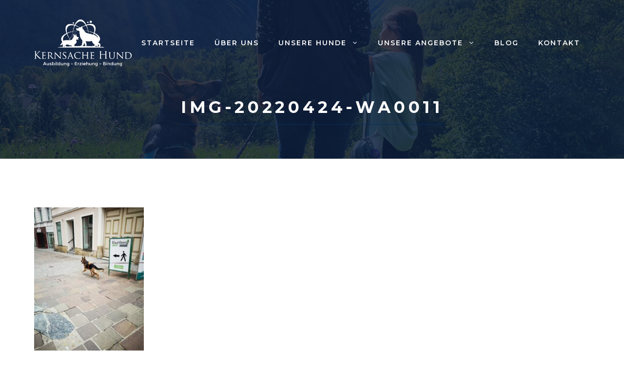

--- FILE ---
content_type: text/html; charset=utf-8
request_url: https://www.google.com/recaptcha/api2/anchor?ar=1&k=6Ld1FmsqAAAAAFiyH7Tv1mJ9o8MzPr9tfPfCQ5vG&co=aHR0cHM6Ly9rZXJuc2FjaGVodW5kLmF0OjQ0Mw..&hl=en&v=9TiwnJFHeuIw_s0wSd3fiKfN&size=normal&anchor-ms=20000&execute-ms=30000&cb=cxjhyoq1n52w
body_size: 48782
content:
<!DOCTYPE HTML><html dir="ltr" lang="en"><head><meta http-equiv="Content-Type" content="text/html; charset=UTF-8">
<meta http-equiv="X-UA-Compatible" content="IE=edge">
<title>reCAPTCHA</title>
<style type="text/css">
/* cyrillic-ext */
@font-face {
  font-family: 'Roboto';
  font-style: normal;
  font-weight: 400;
  font-stretch: 100%;
  src: url(//fonts.gstatic.com/s/roboto/v48/KFO7CnqEu92Fr1ME7kSn66aGLdTylUAMa3GUBHMdazTgWw.woff2) format('woff2');
  unicode-range: U+0460-052F, U+1C80-1C8A, U+20B4, U+2DE0-2DFF, U+A640-A69F, U+FE2E-FE2F;
}
/* cyrillic */
@font-face {
  font-family: 'Roboto';
  font-style: normal;
  font-weight: 400;
  font-stretch: 100%;
  src: url(//fonts.gstatic.com/s/roboto/v48/KFO7CnqEu92Fr1ME7kSn66aGLdTylUAMa3iUBHMdazTgWw.woff2) format('woff2');
  unicode-range: U+0301, U+0400-045F, U+0490-0491, U+04B0-04B1, U+2116;
}
/* greek-ext */
@font-face {
  font-family: 'Roboto';
  font-style: normal;
  font-weight: 400;
  font-stretch: 100%;
  src: url(//fonts.gstatic.com/s/roboto/v48/KFO7CnqEu92Fr1ME7kSn66aGLdTylUAMa3CUBHMdazTgWw.woff2) format('woff2');
  unicode-range: U+1F00-1FFF;
}
/* greek */
@font-face {
  font-family: 'Roboto';
  font-style: normal;
  font-weight: 400;
  font-stretch: 100%;
  src: url(//fonts.gstatic.com/s/roboto/v48/KFO7CnqEu92Fr1ME7kSn66aGLdTylUAMa3-UBHMdazTgWw.woff2) format('woff2');
  unicode-range: U+0370-0377, U+037A-037F, U+0384-038A, U+038C, U+038E-03A1, U+03A3-03FF;
}
/* math */
@font-face {
  font-family: 'Roboto';
  font-style: normal;
  font-weight: 400;
  font-stretch: 100%;
  src: url(//fonts.gstatic.com/s/roboto/v48/KFO7CnqEu92Fr1ME7kSn66aGLdTylUAMawCUBHMdazTgWw.woff2) format('woff2');
  unicode-range: U+0302-0303, U+0305, U+0307-0308, U+0310, U+0312, U+0315, U+031A, U+0326-0327, U+032C, U+032F-0330, U+0332-0333, U+0338, U+033A, U+0346, U+034D, U+0391-03A1, U+03A3-03A9, U+03B1-03C9, U+03D1, U+03D5-03D6, U+03F0-03F1, U+03F4-03F5, U+2016-2017, U+2034-2038, U+203C, U+2040, U+2043, U+2047, U+2050, U+2057, U+205F, U+2070-2071, U+2074-208E, U+2090-209C, U+20D0-20DC, U+20E1, U+20E5-20EF, U+2100-2112, U+2114-2115, U+2117-2121, U+2123-214F, U+2190, U+2192, U+2194-21AE, U+21B0-21E5, U+21F1-21F2, U+21F4-2211, U+2213-2214, U+2216-22FF, U+2308-230B, U+2310, U+2319, U+231C-2321, U+2336-237A, U+237C, U+2395, U+239B-23B7, U+23D0, U+23DC-23E1, U+2474-2475, U+25AF, U+25B3, U+25B7, U+25BD, U+25C1, U+25CA, U+25CC, U+25FB, U+266D-266F, U+27C0-27FF, U+2900-2AFF, U+2B0E-2B11, U+2B30-2B4C, U+2BFE, U+3030, U+FF5B, U+FF5D, U+1D400-1D7FF, U+1EE00-1EEFF;
}
/* symbols */
@font-face {
  font-family: 'Roboto';
  font-style: normal;
  font-weight: 400;
  font-stretch: 100%;
  src: url(//fonts.gstatic.com/s/roboto/v48/KFO7CnqEu92Fr1ME7kSn66aGLdTylUAMaxKUBHMdazTgWw.woff2) format('woff2');
  unicode-range: U+0001-000C, U+000E-001F, U+007F-009F, U+20DD-20E0, U+20E2-20E4, U+2150-218F, U+2190, U+2192, U+2194-2199, U+21AF, U+21E6-21F0, U+21F3, U+2218-2219, U+2299, U+22C4-22C6, U+2300-243F, U+2440-244A, U+2460-24FF, U+25A0-27BF, U+2800-28FF, U+2921-2922, U+2981, U+29BF, U+29EB, U+2B00-2BFF, U+4DC0-4DFF, U+FFF9-FFFB, U+10140-1018E, U+10190-1019C, U+101A0, U+101D0-101FD, U+102E0-102FB, U+10E60-10E7E, U+1D2C0-1D2D3, U+1D2E0-1D37F, U+1F000-1F0FF, U+1F100-1F1AD, U+1F1E6-1F1FF, U+1F30D-1F30F, U+1F315, U+1F31C, U+1F31E, U+1F320-1F32C, U+1F336, U+1F378, U+1F37D, U+1F382, U+1F393-1F39F, U+1F3A7-1F3A8, U+1F3AC-1F3AF, U+1F3C2, U+1F3C4-1F3C6, U+1F3CA-1F3CE, U+1F3D4-1F3E0, U+1F3ED, U+1F3F1-1F3F3, U+1F3F5-1F3F7, U+1F408, U+1F415, U+1F41F, U+1F426, U+1F43F, U+1F441-1F442, U+1F444, U+1F446-1F449, U+1F44C-1F44E, U+1F453, U+1F46A, U+1F47D, U+1F4A3, U+1F4B0, U+1F4B3, U+1F4B9, U+1F4BB, U+1F4BF, U+1F4C8-1F4CB, U+1F4D6, U+1F4DA, U+1F4DF, U+1F4E3-1F4E6, U+1F4EA-1F4ED, U+1F4F7, U+1F4F9-1F4FB, U+1F4FD-1F4FE, U+1F503, U+1F507-1F50B, U+1F50D, U+1F512-1F513, U+1F53E-1F54A, U+1F54F-1F5FA, U+1F610, U+1F650-1F67F, U+1F687, U+1F68D, U+1F691, U+1F694, U+1F698, U+1F6AD, U+1F6B2, U+1F6B9-1F6BA, U+1F6BC, U+1F6C6-1F6CF, U+1F6D3-1F6D7, U+1F6E0-1F6EA, U+1F6F0-1F6F3, U+1F6F7-1F6FC, U+1F700-1F7FF, U+1F800-1F80B, U+1F810-1F847, U+1F850-1F859, U+1F860-1F887, U+1F890-1F8AD, U+1F8B0-1F8BB, U+1F8C0-1F8C1, U+1F900-1F90B, U+1F93B, U+1F946, U+1F984, U+1F996, U+1F9E9, U+1FA00-1FA6F, U+1FA70-1FA7C, U+1FA80-1FA89, U+1FA8F-1FAC6, U+1FACE-1FADC, U+1FADF-1FAE9, U+1FAF0-1FAF8, U+1FB00-1FBFF;
}
/* vietnamese */
@font-face {
  font-family: 'Roboto';
  font-style: normal;
  font-weight: 400;
  font-stretch: 100%;
  src: url(//fonts.gstatic.com/s/roboto/v48/KFO7CnqEu92Fr1ME7kSn66aGLdTylUAMa3OUBHMdazTgWw.woff2) format('woff2');
  unicode-range: U+0102-0103, U+0110-0111, U+0128-0129, U+0168-0169, U+01A0-01A1, U+01AF-01B0, U+0300-0301, U+0303-0304, U+0308-0309, U+0323, U+0329, U+1EA0-1EF9, U+20AB;
}
/* latin-ext */
@font-face {
  font-family: 'Roboto';
  font-style: normal;
  font-weight: 400;
  font-stretch: 100%;
  src: url(//fonts.gstatic.com/s/roboto/v48/KFO7CnqEu92Fr1ME7kSn66aGLdTylUAMa3KUBHMdazTgWw.woff2) format('woff2');
  unicode-range: U+0100-02BA, U+02BD-02C5, U+02C7-02CC, U+02CE-02D7, U+02DD-02FF, U+0304, U+0308, U+0329, U+1D00-1DBF, U+1E00-1E9F, U+1EF2-1EFF, U+2020, U+20A0-20AB, U+20AD-20C0, U+2113, U+2C60-2C7F, U+A720-A7FF;
}
/* latin */
@font-face {
  font-family: 'Roboto';
  font-style: normal;
  font-weight: 400;
  font-stretch: 100%;
  src: url(//fonts.gstatic.com/s/roboto/v48/KFO7CnqEu92Fr1ME7kSn66aGLdTylUAMa3yUBHMdazQ.woff2) format('woff2');
  unicode-range: U+0000-00FF, U+0131, U+0152-0153, U+02BB-02BC, U+02C6, U+02DA, U+02DC, U+0304, U+0308, U+0329, U+2000-206F, U+20AC, U+2122, U+2191, U+2193, U+2212, U+2215, U+FEFF, U+FFFD;
}
/* cyrillic-ext */
@font-face {
  font-family: 'Roboto';
  font-style: normal;
  font-weight: 500;
  font-stretch: 100%;
  src: url(//fonts.gstatic.com/s/roboto/v48/KFO7CnqEu92Fr1ME7kSn66aGLdTylUAMa3GUBHMdazTgWw.woff2) format('woff2');
  unicode-range: U+0460-052F, U+1C80-1C8A, U+20B4, U+2DE0-2DFF, U+A640-A69F, U+FE2E-FE2F;
}
/* cyrillic */
@font-face {
  font-family: 'Roboto';
  font-style: normal;
  font-weight: 500;
  font-stretch: 100%;
  src: url(//fonts.gstatic.com/s/roboto/v48/KFO7CnqEu92Fr1ME7kSn66aGLdTylUAMa3iUBHMdazTgWw.woff2) format('woff2');
  unicode-range: U+0301, U+0400-045F, U+0490-0491, U+04B0-04B1, U+2116;
}
/* greek-ext */
@font-face {
  font-family: 'Roboto';
  font-style: normal;
  font-weight: 500;
  font-stretch: 100%;
  src: url(//fonts.gstatic.com/s/roboto/v48/KFO7CnqEu92Fr1ME7kSn66aGLdTylUAMa3CUBHMdazTgWw.woff2) format('woff2');
  unicode-range: U+1F00-1FFF;
}
/* greek */
@font-face {
  font-family: 'Roboto';
  font-style: normal;
  font-weight: 500;
  font-stretch: 100%;
  src: url(//fonts.gstatic.com/s/roboto/v48/KFO7CnqEu92Fr1ME7kSn66aGLdTylUAMa3-UBHMdazTgWw.woff2) format('woff2');
  unicode-range: U+0370-0377, U+037A-037F, U+0384-038A, U+038C, U+038E-03A1, U+03A3-03FF;
}
/* math */
@font-face {
  font-family: 'Roboto';
  font-style: normal;
  font-weight: 500;
  font-stretch: 100%;
  src: url(//fonts.gstatic.com/s/roboto/v48/KFO7CnqEu92Fr1ME7kSn66aGLdTylUAMawCUBHMdazTgWw.woff2) format('woff2');
  unicode-range: U+0302-0303, U+0305, U+0307-0308, U+0310, U+0312, U+0315, U+031A, U+0326-0327, U+032C, U+032F-0330, U+0332-0333, U+0338, U+033A, U+0346, U+034D, U+0391-03A1, U+03A3-03A9, U+03B1-03C9, U+03D1, U+03D5-03D6, U+03F0-03F1, U+03F4-03F5, U+2016-2017, U+2034-2038, U+203C, U+2040, U+2043, U+2047, U+2050, U+2057, U+205F, U+2070-2071, U+2074-208E, U+2090-209C, U+20D0-20DC, U+20E1, U+20E5-20EF, U+2100-2112, U+2114-2115, U+2117-2121, U+2123-214F, U+2190, U+2192, U+2194-21AE, U+21B0-21E5, U+21F1-21F2, U+21F4-2211, U+2213-2214, U+2216-22FF, U+2308-230B, U+2310, U+2319, U+231C-2321, U+2336-237A, U+237C, U+2395, U+239B-23B7, U+23D0, U+23DC-23E1, U+2474-2475, U+25AF, U+25B3, U+25B7, U+25BD, U+25C1, U+25CA, U+25CC, U+25FB, U+266D-266F, U+27C0-27FF, U+2900-2AFF, U+2B0E-2B11, U+2B30-2B4C, U+2BFE, U+3030, U+FF5B, U+FF5D, U+1D400-1D7FF, U+1EE00-1EEFF;
}
/* symbols */
@font-face {
  font-family: 'Roboto';
  font-style: normal;
  font-weight: 500;
  font-stretch: 100%;
  src: url(//fonts.gstatic.com/s/roboto/v48/KFO7CnqEu92Fr1ME7kSn66aGLdTylUAMaxKUBHMdazTgWw.woff2) format('woff2');
  unicode-range: U+0001-000C, U+000E-001F, U+007F-009F, U+20DD-20E0, U+20E2-20E4, U+2150-218F, U+2190, U+2192, U+2194-2199, U+21AF, U+21E6-21F0, U+21F3, U+2218-2219, U+2299, U+22C4-22C6, U+2300-243F, U+2440-244A, U+2460-24FF, U+25A0-27BF, U+2800-28FF, U+2921-2922, U+2981, U+29BF, U+29EB, U+2B00-2BFF, U+4DC0-4DFF, U+FFF9-FFFB, U+10140-1018E, U+10190-1019C, U+101A0, U+101D0-101FD, U+102E0-102FB, U+10E60-10E7E, U+1D2C0-1D2D3, U+1D2E0-1D37F, U+1F000-1F0FF, U+1F100-1F1AD, U+1F1E6-1F1FF, U+1F30D-1F30F, U+1F315, U+1F31C, U+1F31E, U+1F320-1F32C, U+1F336, U+1F378, U+1F37D, U+1F382, U+1F393-1F39F, U+1F3A7-1F3A8, U+1F3AC-1F3AF, U+1F3C2, U+1F3C4-1F3C6, U+1F3CA-1F3CE, U+1F3D4-1F3E0, U+1F3ED, U+1F3F1-1F3F3, U+1F3F5-1F3F7, U+1F408, U+1F415, U+1F41F, U+1F426, U+1F43F, U+1F441-1F442, U+1F444, U+1F446-1F449, U+1F44C-1F44E, U+1F453, U+1F46A, U+1F47D, U+1F4A3, U+1F4B0, U+1F4B3, U+1F4B9, U+1F4BB, U+1F4BF, U+1F4C8-1F4CB, U+1F4D6, U+1F4DA, U+1F4DF, U+1F4E3-1F4E6, U+1F4EA-1F4ED, U+1F4F7, U+1F4F9-1F4FB, U+1F4FD-1F4FE, U+1F503, U+1F507-1F50B, U+1F50D, U+1F512-1F513, U+1F53E-1F54A, U+1F54F-1F5FA, U+1F610, U+1F650-1F67F, U+1F687, U+1F68D, U+1F691, U+1F694, U+1F698, U+1F6AD, U+1F6B2, U+1F6B9-1F6BA, U+1F6BC, U+1F6C6-1F6CF, U+1F6D3-1F6D7, U+1F6E0-1F6EA, U+1F6F0-1F6F3, U+1F6F7-1F6FC, U+1F700-1F7FF, U+1F800-1F80B, U+1F810-1F847, U+1F850-1F859, U+1F860-1F887, U+1F890-1F8AD, U+1F8B0-1F8BB, U+1F8C0-1F8C1, U+1F900-1F90B, U+1F93B, U+1F946, U+1F984, U+1F996, U+1F9E9, U+1FA00-1FA6F, U+1FA70-1FA7C, U+1FA80-1FA89, U+1FA8F-1FAC6, U+1FACE-1FADC, U+1FADF-1FAE9, U+1FAF0-1FAF8, U+1FB00-1FBFF;
}
/* vietnamese */
@font-face {
  font-family: 'Roboto';
  font-style: normal;
  font-weight: 500;
  font-stretch: 100%;
  src: url(//fonts.gstatic.com/s/roboto/v48/KFO7CnqEu92Fr1ME7kSn66aGLdTylUAMa3OUBHMdazTgWw.woff2) format('woff2');
  unicode-range: U+0102-0103, U+0110-0111, U+0128-0129, U+0168-0169, U+01A0-01A1, U+01AF-01B0, U+0300-0301, U+0303-0304, U+0308-0309, U+0323, U+0329, U+1EA0-1EF9, U+20AB;
}
/* latin-ext */
@font-face {
  font-family: 'Roboto';
  font-style: normal;
  font-weight: 500;
  font-stretch: 100%;
  src: url(//fonts.gstatic.com/s/roboto/v48/KFO7CnqEu92Fr1ME7kSn66aGLdTylUAMa3KUBHMdazTgWw.woff2) format('woff2');
  unicode-range: U+0100-02BA, U+02BD-02C5, U+02C7-02CC, U+02CE-02D7, U+02DD-02FF, U+0304, U+0308, U+0329, U+1D00-1DBF, U+1E00-1E9F, U+1EF2-1EFF, U+2020, U+20A0-20AB, U+20AD-20C0, U+2113, U+2C60-2C7F, U+A720-A7FF;
}
/* latin */
@font-face {
  font-family: 'Roboto';
  font-style: normal;
  font-weight: 500;
  font-stretch: 100%;
  src: url(//fonts.gstatic.com/s/roboto/v48/KFO7CnqEu92Fr1ME7kSn66aGLdTylUAMa3yUBHMdazQ.woff2) format('woff2');
  unicode-range: U+0000-00FF, U+0131, U+0152-0153, U+02BB-02BC, U+02C6, U+02DA, U+02DC, U+0304, U+0308, U+0329, U+2000-206F, U+20AC, U+2122, U+2191, U+2193, U+2212, U+2215, U+FEFF, U+FFFD;
}
/* cyrillic-ext */
@font-face {
  font-family: 'Roboto';
  font-style: normal;
  font-weight: 900;
  font-stretch: 100%;
  src: url(//fonts.gstatic.com/s/roboto/v48/KFO7CnqEu92Fr1ME7kSn66aGLdTylUAMa3GUBHMdazTgWw.woff2) format('woff2');
  unicode-range: U+0460-052F, U+1C80-1C8A, U+20B4, U+2DE0-2DFF, U+A640-A69F, U+FE2E-FE2F;
}
/* cyrillic */
@font-face {
  font-family: 'Roboto';
  font-style: normal;
  font-weight: 900;
  font-stretch: 100%;
  src: url(//fonts.gstatic.com/s/roboto/v48/KFO7CnqEu92Fr1ME7kSn66aGLdTylUAMa3iUBHMdazTgWw.woff2) format('woff2');
  unicode-range: U+0301, U+0400-045F, U+0490-0491, U+04B0-04B1, U+2116;
}
/* greek-ext */
@font-face {
  font-family: 'Roboto';
  font-style: normal;
  font-weight: 900;
  font-stretch: 100%;
  src: url(//fonts.gstatic.com/s/roboto/v48/KFO7CnqEu92Fr1ME7kSn66aGLdTylUAMa3CUBHMdazTgWw.woff2) format('woff2');
  unicode-range: U+1F00-1FFF;
}
/* greek */
@font-face {
  font-family: 'Roboto';
  font-style: normal;
  font-weight: 900;
  font-stretch: 100%;
  src: url(//fonts.gstatic.com/s/roboto/v48/KFO7CnqEu92Fr1ME7kSn66aGLdTylUAMa3-UBHMdazTgWw.woff2) format('woff2');
  unicode-range: U+0370-0377, U+037A-037F, U+0384-038A, U+038C, U+038E-03A1, U+03A3-03FF;
}
/* math */
@font-face {
  font-family: 'Roboto';
  font-style: normal;
  font-weight: 900;
  font-stretch: 100%;
  src: url(//fonts.gstatic.com/s/roboto/v48/KFO7CnqEu92Fr1ME7kSn66aGLdTylUAMawCUBHMdazTgWw.woff2) format('woff2');
  unicode-range: U+0302-0303, U+0305, U+0307-0308, U+0310, U+0312, U+0315, U+031A, U+0326-0327, U+032C, U+032F-0330, U+0332-0333, U+0338, U+033A, U+0346, U+034D, U+0391-03A1, U+03A3-03A9, U+03B1-03C9, U+03D1, U+03D5-03D6, U+03F0-03F1, U+03F4-03F5, U+2016-2017, U+2034-2038, U+203C, U+2040, U+2043, U+2047, U+2050, U+2057, U+205F, U+2070-2071, U+2074-208E, U+2090-209C, U+20D0-20DC, U+20E1, U+20E5-20EF, U+2100-2112, U+2114-2115, U+2117-2121, U+2123-214F, U+2190, U+2192, U+2194-21AE, U+21B0-21E5, U+21F1-21F2, U+21F4-2211, U+2213-2214, U+2216-22FF, U+2308-230B, U+2310, U+2319, U+231C-2321, U+2336-237A, U+237C, U+2395, U+239B-23B7, U+23D0, U+23DC-23E1, U+2474-2475, U+25AF, U+25B3, U+25B7, U+25BD, U+25C1, U+25CA, U+25CC, U+25FB, U+266D-266F, U+27C0-27FF, U+2900-2AFF, U+2B0E-2B11, U+2B30-2B4C, U+2BFE, U+3030, U+FF5B, U+FF5D, U+1D400-1D7FF, U+1EE00-1EEFF;
}
/* symbols */
@font-face {
  font-family: 'Roboto';
  font-style: normal;
  font-weight: 900;
  font-stretch: 100%;
  src: url(//fonts.gstatic.com/s/roboto/v48/KFO7CnqEu92Fr1ME7kSn66aGLdTylUAMaxKUBHMdazTgWw.woff2) format('woff2');
  unicode-range: U+0001-000C, U+000E-001F, U+007F-009F, U+20DD-20E0, U+20E2-20E4, U+2150-218F, U+2190, U+2192, U+2194-2199, U+21AF, U+21E6-21F0, U+21F3, U+2218-2219, U+2299, U+22C4-22C6, U+2300-243F, U+2440-244A, U+2460-24FF, U+25A0-27BF, U+2800-28FF, U+2921-2922, U+2981, U+29BF, U+29EB, U+2B00-2BFF, U+4DC0-4DFF, U+FFF9-FFFB, U+10140-1018E, U+10190-1019C, U+101A0, U+101D0-101FD, U+102E0-102FB, U+10E60-10E7E, U+1D2C0-1D2D3, U+1D2E0-1D37F, U+1F000-1F0FF, U+1F100-1F1AD, U+1F1E6-1F1FF, U+1F30D-1F30F, U+1F315, U+1F31C, U+1F31E, U+1F320-1F32C, U+1F336, U+1F378, U+1F37D, U+1F382, U+1F393-1F39F, U+1F3A7-1F3A8, U+1F3AC-1F3AF, U+1F3C2, U+1F3C4-1F3C6, U+1F3CA-1F3CE, U+1F3D4-1F3E0, U+1F3ED, U+1F3F1-1F3F3, U+1F3F5-1F3F7, U+1F408, U+1F415, U+1F41F, U+1F426, U+1F43F, U+1F441-1F442, U+1F444, U+1F446-1F449, U+1F44C-1F44E, U+1F453, U+1F46A, U+1F47D, U+1F4A3, U+1F4B0, U+1F4B3, U+1F4B9, U+1F4BB, U+1F4BF, U+1F4C8-1F4CB, U+1F4D6, U+1F4DA, U+1F4DF, U+1F4E3-1F4E6, U+1F4EA-1F4ED, U+1F4F7, U+1F4F9-1F4FB, U+1F4FD-1F4FE, U+1F503, U+1F507-1F50B, U+1F50D, U+1F512-1F513, U+1F53E-1F54A, U+1F54F-1F5FA, U+1F610, U+1F650-1F67F, U+1F687, U+1F68D, U+1F691, U+1F694, U+1F698, U+1F6AD, U+1F6B2, U+1F6B9-1F6BA, U+1F6BC, U+1F6C6-1F6CF, U+1F6D3-1F6D7, U+1F6E0-1F6EA, U+1F6F0-1F6F3, U+1F6F7-1F6FC, U+1F700-1F7FF, U+1F800-1F80B, U+1F810-1F847, U+1F850-1F859, U+1F860-1F887, U+1F890-1F8AD, U+1F8B0-1F8BB, U+1F8C0-1F8C1, U+1F900-1F90B, U+1F93B, U+1F946, U+1F984, U+1F996, U+1F9E9, U+1FA00-1FA6F, U+1FA70-1FA7C, U+1FA80-1FA89, U+1FA8F-1FAC6, U+1FACE-1FADC, U+1FADF-1FAE9, U+1FAF0-1FAF8, U+1FB00-1FBFF;
}
/* vietnamese */
@font-face {
  font-family: 'Roboto';
  font-style: normal;
  font-weight: 900;
  font-stretch: 100%;
  src: url(//fonts.gstatic.com/s/roboto/v48/KFO7CnqEu92Fr1ME7kSn66aGLdTylUAMa3OUBHMdazTgWw.woff2) format('woff2');
  unicode-range: U+0102-0103, U+0110-0111, U+0128-0129, U+0168-0169, U+01A0-01A1, U+01AF-01B0, U+0300-0301, U+0303-0304, U+0308-0309, U+0323, U+0329, U+1EA0-1EF9, U+20AB;
}
/* latin-ext */
@font-face {
  font-family: 'Roboto';
  font-style: normal;
  font-weight: 900;
  font-stretch: 100%;
  src: url(//fonts.gstatic.com/s/roboto/v48/KFO7CnqEu92Fr1ME7kSn66aGLdTylUAMa3KUBHMdazTgWw.woff2) format('woff2');
  unicode-range: U+0100-02BA, U+02BD-02C5, U+02C7-02CC, U+02CE-02D7, U+02DD-02FF, U+0304, U+0308, U+0329, U+1D00-1DBF, U+1E00-1E9F, U+1EF2-1EFF, U+2020, U+20A0-20AB, U+20AD-20C0, U+2113, U+2C60-2C7F, U+A720-A7FF;
}
/* latin */
@font-face {
  font-family: 'Roboto';
  font-style: normal;
  font-weight: 900;
  font-stretch: 100%;
  src: url(//fonts.gstatic.com/s/roboto/v48/KFO7CnqEu92Fr1ME7kSn66aGLdTylUAMa3yUBHMdazQ.woff2) format('woff2');
  unicode-range: U+0000-00FF, U+0131, U+0152-0153, U+02BB-02BC, U+02C6, U+02DA, U+02DC, U+0304, U+0308, U+0329, U+2000-206F, U+20AC, U+2122, U+2191, U+2193, U+2212, U+2215, U+FEFF, U+FFFD;
}

</style>
<link rel="stylesheet" type="text/css" href="https://www.gstatic.com/recaptcha/releases/9TiwnJFHeuIw_s0wSd3fiKfN/styles__ltr.css">
<script nonce="63umaCKNRVVjyPXp8D2gLg" type="text/javascript">window['__recaptcha_api'] = 'https://www.google.com/recaptcha/api2/';</script>
<script type="text/javascript" src="https://www.gstatic.com/recaptcha/releases/9TiwnJFHeuIw_s0wSd3fiKfN/recaptcha__en.js" nonce="63umaCKNRVVjyPXp8D2gLg">
      
    </script></head>
<body><div id="rc-anchor-alert" class="rc-anchor-alert"></div>
<input type="hidden" id="recaptcha-token" value="[base64]">
<script type="text/javascript" nonce="63umaCKNRVVjyPXp8D2gLg">
      recaptcha.anchor.Main.init("[\x22ainput\x22,[\x22bgdata\x22,\x22\x22,\[base64]/[base64]/bmV3IFpbdF0obVswXSk6Sz09Mj9uZXcgWlt0XShtWzBdLG1bMV0pOks9PTM/bmV3IFpbdF0obVswXSxtWzFdLG1bMl0pOks9PTQ/[base64]/[base64]/[base64]/[base64]/[base64]/[base64]/[base64]/[base64]/[base64]/[base64]/[base64]/[base64]/[base64]/[base64]\\u003d\\u003d\x22,\[base64]\x22,\x22w4Y5wrfCtlHCksKlGMO+w43DrSQfwpdYwohTwrlCwrLDrGbDv3rCnV9Pw6zCk8OxwpnDmWrCqsOlw7XDmkHCjRLCmifDksOLZmLDnhLDnMOuwo/ClcKaGsK1S8KfDsODEcOBw7DCmcOYwqnCrl4tHwAdQmVMasKLOMOjw6rDo8ORwpRfwqPDiGwpNcKhSzJHGMO/TkZsw5ItwqESGMKMdMOJCsKHesO9GcK+w58FUm/DvcOLw4s/b8Kjwqd1w53CrW/[base64]/CoR8QUsKGNMOJQcK2w7bDiEp0KUXCksOlwqMew6Ypwq/CncKCwpVwf0gmHMK/ZMKGwoFQw55OwqIaVMKiwq5ww6tYwqQzw7vDrcOFD8O/UDR4w5zCp8KzCcO2LyrCqcO8w6nDoMKMwqQmasKjworCri3DpsKpw5/DvMO2X8OewqDCosO4EsKIwp/[base64]/CucO9wqtIAGNjw5kHLANPwovDq8ORJ1TCgWt6CsKyQ1poccO/[base64]/CgsO5aMO6w6fDpUTDjyHCuBfCtG3DlsKgIVXDpiRPEHTCpMOZwqLCrMKZw7/CtcOTwqjDtTViPwFhwoXDlScwd0g3EmAdYMO7wpfCjTokwpPDoGI2wpVKFMKlKMODwp3CjcOndCzDicKGJUIxwobDkcOscQA1w4N4U8O7w5fDhcOfwo8Dw6Flw63CssK/IcOHJk8zNcOPwpAsw7HClMO6VcKXw6fDgHDDnsKDesK8Y8KRw5lKw7bDmB1rw4rDvsOiw7PDj3LCqMK7asKYKFdmBS8bJBVJw5p2U8KSOMKzw6XDosOew5vDkxvDmMOhJ0LCmHDCgMOJwqVsOxc+w7gjwoATw6vCkcO/w7jDicKvY8OWD3Mxw4kNw7xVw4MrwqHDqcOjXyrCrsKDTG/[base64]/[base64]/CmsOdc2PCkxEsLjETw5NKN8KjACsYw5xZwrjDqMOmGsKlTsOgVy/DncK3QjnCpMKxfEk7F8Klw5PDpj3DqDoSEcK0QUnCvcKxfhI2bMO1w5fDlMOgHXdhwrzDvxHDt8KLwrvCpMOew6oTwoPClDoIw5h9wohKw4MVSQTChMKzwpwawr5TGEchw5AUG8OYw4nDqw1gKMOlWcKZHsKow4HDvMOTP8KQB8KBw6rCmQ/DnFHCnz/CmsKHwo/[base64]/[base64]/Cg8KORcKXQi7DhD0owoXDqXvCkztbw5bCqcOCEMKRKAjCq8KOwrM4AsOIw6XDiwkowochOcKNYsOjw73DlsOYCcOZwotwK8KYMsKcTTFBwq7Cp1bDtADDnybCp0TCtyc/U2oDRVJ5wqPCpsO2wopncMKAY8OWw4jDoXTDosKrwrF1QsKmRE8gw4Edw7VbacOqHnAOw48mPMKLZcOBfQbChGteV8K1I3vCqhJEPMOuW8OrwotvNcO/UsO6X8OGw547WQ4Jc2HCqk3CrhTCsn03Fm7DosOowpXDn8OeIDnCkRLCuMOAw7rDhgDDvcOzwot3Qg/CgnRxN0DDtsKrd2Yvw4XCqcKiDU1FZ8KUZGLDtMKjRDjDlMKkw7l7NUdoEcOOJcKMIg11H3fDhXLCsnoQw4nDrMOTwrBgewvCmEpySsKXw47CsRrDvGHDgMKhLcKJwpI+Q8KwE1kIw7ptWcKfLwJqwqvDuWEwZX5pw7/Dukd6woM5w7sBekdQaMKKw5NYw6thfcKtw7gfFsK1LMK2LRjDiMOsYCtqw53CjcOuIS9dEQjDrcKww7JfBG8Iwo9Pw7XDs8O+KsKjw65qwo/ClHvCksK6w4HDvsOBSsOvZsORw7rDg8KtRsKzUcKSwonDr2PDlm/CphFlLTTCusKCwrPDlGnCtsOXwpcBwrbCk2pdw4HDgCcseMKCfn/CqXXDkCXDtwnClcK/w5QBQsKyR8K4EMKrDcKbwoTCkcK3w7dFw5Jww4V3DXjDjmvChcKBOMOgw5c6wqTDqUzDqMONA28uH8OELcKXCGbCqcONG34cEsOZw4NVHGfDqXtqw5Y2W8KzZ3QQw6fDu0vDhsK/wrN3FcOxwo3CoW4qw610S8OZMiTCmEHDuF1WWwrCusKDw6XDmiBfR0MbYsKSwoAFw6hZw73DuzMtJA3CkTnDlMK6XwrDiMOuwr42w7xRwpUWwq0dW8KHRHFcfsOMwrXCt0w2w6LDtcKswp1TbMK/[base64]/DvUdrwrFUwpfCj8OOwr3Cp3Q1GMKiw5HDv8KbPcOobsKrw645w6XCkcOCN8KWe8ONZMOFQBjCnUpMw6DDg8Oxw4vCmTfDnsOnw4NoUUHDhGgsw6ddSgTCtC7DlMKlQnxxCMKrFcKPw4zDgXpVwq/CuQjDl1/DnsKFwqRxaHvCmMOpajJtw7dlwoAVwq7Dh8KBe1lCw6PCpMOvw5I+FyHDrMORw7jCil9Uw4rDjMOvZRp0cMOqF8OhwprDrA7DoMOqwrPCkcOGIMOKTcKWJMOqw6XDsGvDgUFCw5HCgh5TLx1RwqIeRUYLwo/[base64]/DniPDkMKbdQHDuAFYw6QSa8KHwrnDs8OpDMOSwqHCicK1J1zChSPCsiXCpzHDhBwyw7gkZMO+SsKOw4onc8KZwqjCusKGw5AoF2rDlMOyNGFFIcO4dcODaXjCjE/CrMKKwq1YaR3CrQNTw5UDN8OqK1l7w6LDssKQNcKhw6fCnBlzIcKQcE8iZMK3WR7DgMKgaXfDp8KUwqVbN8OFw6DDpMOSGncRPSbDhkgGfsKRcz/CjcOUwr7Ck8ORHMK1w4tPWMKOFMK1bnYIKD7DqgRjw781wqTDpcOwI8O7TcO/cXIpeDXCnQofwqzCgUfDliAHeV4vwpRZZ8K7w5FxdirCr8OUScKQQ8OFMsKnYldZeEfDnXbDqcKWWMK4VcOMw4fChSrCqMKPRAoWM0jCmMO/TAkVC1MfIcKyw77Dkx/CgjTDhhcXwpYiwrXDmVnCizFLIcO0w7XDk1rDsMKFEzDCkzxNwpvDg8Ocwqlswrs2QsOJwqLDuMOKD0N9aRPCkA8wwooGw4dQIcKIw57Di8O7w70aw6AXXCUTdEbCksOpLTXDqcOYcsK7fhzCh8K0w6jDv8OTNMOUwrw9Tg1JworDp8OAf2/CisOSw6HCpsOUwrYVGcKMS1gFNEd+BMKaKcOLQ8OkBSDDtDbCu8Oqw69ubx/[base64]/Ck14Uw79bwrrDicOjw7TCkHHCr8K3BMK7wrHCt8KEdifDkMK7wpnDkzHCtX46w4DDhVwKw7d3PCjCt8Kyw4bDmQ3ClTbChMKUwppRw4Ipw6YGwq8fwp3DmBcRD8OUXMO8w6PCowZuw6V7wosTLcOpwpfCpjLCnMKFLMO9fsKHwqLDk0/DtVZmwpDCvMOyw5gHw6NOw5zCosOPQC/DjFd5EVHCqBfCkwnCkmwWfSzCusK5dyFawrrDmmHCoMObWMOtNGgoX8O/[base64]/AcO3DQ3DmxQcw6rCsVPCicOmw5TCnV5DPTnCvsKtw4ZIcsKOwqkbwobDtDTCghUSw49Fw7okw7DDuSh6w7A3D8KUYS95UwPDuMOCYg/CgsOawqNLwqV1w73Dr8OQw6EqN8O7w7EZPRnDvMKzw6QZwp0lV8OgwpJfIcKDwr7Cm3/Drm/CtMONwqdcYjMMw5Z4G8KUMWYfwr0gFsKxwqLDvmVpEcKtS8K4XsKeFsOSFh7DikbDpcKxfsKvImtuw7hTIz/[base64]/[base64]/JUVCTcOdZMKVGMO/w4EVwrHDusO/E8K2MsOnw7ZvXxhhw5sowqB1eyYrBWrCqMOkT2rDlMKewrHCjgnDkMKJwqDDmDEvcTIow5HDs8OBH00ew6RJEC8/GjbDoQ8+wqfCs8OrAmw5XEshw4bCpCjCrAzCjsOPw7HDh1kWwoZFw7QgAsOow6HDt3tcwp8mMGZjw4RyLsOzLDzDph1mw5Qew7zCiXFkMht+wr8uNcO7GFRTEsKXc8O3EilRw4vDl8KYwrtQKE/[base64]/w4rDp13DpXzDoDHCg3kZNnB/[base64]/UMKoEMKkw6MmwowTP8K/woMWw53CuXAEAk40wqzDrkLDocKOZm3CmsKMw6IHwpvCqlzDoQ5iwpQRD8K1wr5lwr18NUnCvsKHw6ltwpbDkSLDlGR0MGfDhMOebTwUwo8Dwr9UN2fDmBvDucOKw6gMw6vDkXIYw6gowplYEnrDhcKqwpwHw4M0wqFSw51hw7Z/w7EwfAJ/wq/CmADDkMKlwqnCvXkwK8O1w6fCmsKsbF8sQ2/CkcOGVXTDncOXYcKtwrXCmRUhWcK0wrglIMOWw7J3dMKmVsK1XGtzwoXDqcOeworCknUJwpVcw67Clx3DjcOERwZ1wot/w5VSDRfDgMOseGTChzsUwrhkw7QxY8OfYBZCw6bCgcK3KsKlw7Vfw7ZWdyspeyjDsXUsCsKsRxPDmcOvSMKeShI/LMOMEsOmw7HDnRXDscOxwr1vw6JDOGJ1w7PCqA1qV8KIw68DwqHDksK/S3Bsw7bCthA+woLDtz4pJ1XCmUjDoMOMfkd0w4DDocOvw50KwrLDrGzCpDHCvGLDnFspLyrClMKww61/N8KBMCpgw6kYw58PwqXDki1UBsOPw6XDr8KwwrzDgMKYO8KuE8OnAsOcScKRBcKvw7/CoMODRMK0SkNlwo/CqMKVFcOpVsOxShnDiBbCmcOEwq3DkMOjFAd7w4zDkMO0wol5w5/[base64]/Cg8ObGAwbbCobw7wmcMKLwpbCosOewodFQMOZI3I4w4jCmANzKsKow7zCiEp8ajY+wqjDtsOSdMK2w6/CqTsmAsKQeQ/DtnDDph0Cw4ccTMO+A8Kow7TCjQTDg1c6FcO3wrdCbcO/w73DvMKNwqBmC3wDwpbCpcOPYw5TSwHClTIrd8OINcKgC15ZwrvDpBDCp8K1csOsecKcNcOMU8KRKcOww6B2wpNiKwXDtwAFFHvDjG/DihcVwpMeHC1LeRkGEyfChsKQTMO/JsKcw7rDlSbCpR7DnsOvwqvDpHBhw6DCj8Ovw4orKcKcRMK8wpfDpTbChjbDtgkMasKXZnDDnTBqRMKXw6ckwqloI8KoPW4Aw5DDhD1JfxEuw6DDiMKCIy7ChMOMwqDDs8O/w45ZK0R/wrTCiMKtw5x4D8KOw6TDj8K4M8Knw77ClcK/wrXDtmUuM8Kgwrpbw71eEMKOwqvCusKOGgLCl8KQUgnDhMKPODPDgcKQwqDCtnvDkEPDs8OrwqEVw4nCpcOYEWPDjxjCuVLDqMOXwp3Cjg/DpFNTw4ILIsO+R8OFw4XDoifDiEfDoHzDthtqQnEewrZcwqvCuQIYbMOCA8O6wpJmUzsCwrAwalbDoCvCv8O5w77DksK7woYhwqNWw6h2XsOGwqIpwoHDvsKhw5sAw7nClcKYVsOfV8OAAMOmFhgnwq47w6NjMcO1wpQ/UC/DgsK+MMK8TCTCp8OswrXDpj3CucKcw5gOwqwQw4Exw5zCuHYiBsO2e0tWWMKjwrhaAwQiw5nCmEzCkiNvwqHDqm/Djw/CmmNawqELwpjCozx2M2DDlHTCvsK5w61Sw65qBsOpw6/DmXvDmsOIwoJYw4/[base64]/ClsKXVE1PamVTLcKBw4NOw7R+w5xtw7tlw7PDqhweEMKWw6wpA8KiwqbCnQFtw53DlnjCrcKXWEfCssOJdg4Dw6Jew4t5w5ZuBsKuc8OXNlzCicOFVcKLGwI/R8KvwoYfw4Z9E8OIYHYdwpvClSgOXcKrCnfDv1HCpMKhw73CnXVlSsKbW8KBDgfCg8OqAD/CmcOndmrCg8K9aH/DrsKsCATCoCPDmQPCqzfDrHTDihF/[base64]/Dr0kSwoYbw58Ow6bDlzYGwoHDkMOcw75kwqXDgMKew7VIXcODwoXDixcySsKHGMO0KjgXw718VAnDmMK7QsKSw70Xc8KCW3fDlGPCqsK8wonDhcKawrtTBMKATsKDwqzDqMKewrdCwoLDvgzDr8Kcw7w0QHwQJS4KwqHCk8KrU8OaVMKTMx/CkwLCj8OVwroxwrEWUsKoVRNqw6DCi8KxSltqaj3Cp8K+OlzDpWVhbcKjHMKuWSMfwpvDg8Orw6fDoyssdsOnw6nCqsOOw6Akw75Bw41UwrXDqsOgW8OSOsOAw5kwwqAzDsKbcTUew47CuWA8w4DCt28bwq3Drg3Cu0cCwq3CpsOvwoZ/[base64]/w71Ew6vChMOyw6zDhRXDusKyw6PDoMKkwqkqTMK7BUnDjsK3VMKkbsOYw5LDm0kWwqVXw4AyCcK9VAnDn8Kuwr/[base64]/wpguQMKuw6oQJMKjwrLCmWjCjMKNwqTCtnRkw5XCr3bDrRLCv8OaWg3DjHAdwrLCrBNhw4fDusKIwoXDnjPCnsKLw6t0woPCmGXDvMK9cAtnw6vCk2vCvMKqJsOQa8OYajfCi1IyRsK+f8K2Hi7CusKdwpNkCyHDu24sGsKBw7PDhcKxJ8OKAcK4PcKcw6PChF/Dng/CoMKoVMKXw5EkwrvDpk19Y33CvAzCrlUMZEVJw5/DnUzCp8K5JBfCkcO4UMKXXcO/d1vCocK6wqLDksKpFjrCu07Dt3M+wpPCusKqw7bCrMOiwpF6cFvCjsKewq1bD8Ogw5nClRPDjMOuwrfDj2hUFMOlwpcCUsKEw5XCnCBSDV/DpHggwr3DtsKvw745BzzCqAdXw7nCnU9aBGrDtDpZXcOaw75VBMOYd3ZFw5bCt8KLw5DDgsO9wqfDknHDksO/wpbCuWTDqsOSw6/CqMKAw6kANjrDv8KOw7/ClcKdIxYxHF7Dl8Olw7pLc8OmUcOvw7BtW8K8w5hFwpzCjcKkw5fDicKcw4rCs1/[base64]/Dn8OCwr4IQ8Kaw5bDtiMPYMOAdMKlwr7CosOIKAXCq8OlQ8KMwrLDtSzCvzHDicO8KzYgw7zDvsOrXAA0wpxyw7ArTcOMw6h4b8OSwrPDgmjCnCQSQsKCwr7Cm3x6w6XCjnxHw41AwrMBw6QFdUfDtxTDhXfDrcOJfsOvIMK/w4HCpcKowr8tw5XDgsK5DMO1w7dRw4RaeTQUfB07wp/CiMKJAQbDncKnVsKtLMK0C2nCocO0wp3Ds3YDdDvDhcKiUcOLwq8QQzPDjhVKwrfDghvDqFTDo8OSRMOuTVvDmybCvwzDhcOew5DCoMOJwpnDijQMwo3DssKxfsOfwotxVsKkI8Kxw4lCIsKXwp85f8K8w5fCuw8mHC7CocKxZhp5w41twoHCt8K/[base64]/D2XCjHnCtilYDMOycUPDojXDhBPDkcK+cMKoeUHDlsOOWQUIbMKPQ0/Ct8KfZMOPRcObwoFqQgLDjMKkIMOCDsOhwrbDrsK6wqDDqWHCu1caIMOPO3/DpsKOwoYmwq7Cn8KwwonCuAQBw6kSwobCj0DCgQdZGg9sSsONwoLDucOFBsKDSsOUT8O2TnlCGzBvG8KbwolAbgbDm8KCwojCuFMlw4jCsHVtKsK+ZS7DlsKSw63Dk8OsWyN8FcKCXSrCtQEfw5/Ch8OJBcORw5HDiS/CvxHDh0PDiRvCqcOew5/DvcK+w64GwozDqUHDo8KWIVlxw5NEwqXDvMOpwr/CrcOEwpBAwrPCrcK7JW7CpmfCmXkgFcOvcsOKAm5SNBDCkXEbw7x3woLCs1cCwqMaw7lEBjnDnsKuwoPDmcOga8OAO8OQNHHDg1XCvmPCvsKWJljCpcKfVR8LwoPCm0jCqcKuwoHDoDDCjD4BwpBBVMOoRXsfwoYCEyTCusKhw4F/w7Q6ZGvDmVpmwp4IwoTDqC/DkMKuw5YXCT3DqR/Cu8KmU8Kfw5xTwro+OcK2w6rCnEPDphjDjcOFZMOCUnvDmR0uLsO6ETU0w6LCnMO+UBPDk8KRw45BRHPDisK9w6HDpcO5w4pIPmfCsArCoMKFFCZSP8OTGsKmw6jCpcKvBVUcw54ew6LCt8KQfcKOYsKPwpQMbgbDrUIdQsO/w69pwr7DqMOpfMOlwoPDgiUcWTvDrsOew6PCnQfCg8KhQMOGLcO7HQfDrsOHwqzDusOmwr/[base64]/CiHzCqcK9w7LDkMKOSEsTCsKcwo3CpsOkV2vDn3nCosKcYHnCtcKkbcOkwqHDqFDDoMO2w7LCnypiw5gnw4HCjsKiwpHCu28RXAnDiX7Dh8O0I8KhCApAZS8LcsK+wqsKwqbDo1k8w5NZwrR1NFdzw6RzRw3CsD/DkwZdwolZw5DCqsK+ccKtCFkDwrzClcObBj96wqYVw5t1YTLDssObw5lJRsO6woTDhWBeMsOmwrnDukxbw7hsFsKcUXTCj3TCk8OxwoUAw63CpsO5wr7DpMK6L2nDtMKuw6skFMOGwpDDgmx0w4BKMU5/wqIaw5XDvsKxSA0jw65MwqnDm8KGOcKtw4lTw4ojGMKTwpUhwp3DvxhcJCtkwpMmw5HDv8K5wqvCk1B3wq5EwprDqU7DhMKDwp1ESsOuEzjCrXQJay/[base64]/CkMOGwpbChzjDpsKbw5PDvTsvA8Ohw63DmwLCi3nChsKcEk3DgDTCvsKKcGPDgAcpfcKJw5fDnTQbL1DCqcKpw6kdT1Y0wozCixnDjll6DUE2w7/Cgi8GalNoMAzCgn5cw7vDolbChxPDnsK8w5nDh3Ujwo4QbcOpw4bDvsK3wo7Dv1Ypw7JDw7fDiMK0J0I9wo3DmMOywovCtALCrMO/fElcwr0gai03wprDoA1Bwr0Ew54bcsKDX2I+wp50I8O1w44pEcK6wq7CpcO5wpMIw7DClsOWYsK4w4jDu8KIG8O3SsOUw7QtwoTDix1zEnzCpjkhOEPDvsKxwpDDnMOTwrzCuMOhwprCvEtGw7/CmMKPw5nDqy5+AMOZYRZWXCDDpBfDjl7CnMK8VsOkRhQRFcOKw6ZQWcKXc8OrwrcJRcKVwprCt8KawqY7G00iZ2oRwpXDiC4DHMKaIQ3DiMOHGVHDhzXCnMO1w7svwqTDvsOLwrZGVcK0w6YLwrLCp2TDrMO9wqwJI8OjXB7DisOtbQBjwotga0/DpMKzw5jDnMOIwqgoeMKEAiINw4kvwq8uw77DqmULH8OVw77DmMOFw4jCtcKbwpXDqysewozDlsOdw7haBMK6w49dw7nDq3XCtcKXwqDCiEETw59DwovCvC/DssKEwoVkdMOSw7nDp8O/WxjCiRNnwoTCoUtZU8KdwrEiTRrDkcKPcDvCr8OZVcKVSsO+EsKoF2vCr8Ojw53CucKfw7TCngRGw4Znw5VUwr8VSMKuwqB1FWbCi8KFY23CuAYQJgNgSwvDpcKow7nCgMO4wrnCjEjDm0VNGmvCn1B7FcOKw7bDksOFwrDDhMO8H8OoUiPDhMKxw7Yqw4Z7LMOYUsO/Y8KOwpVnDiVkasOdW8OPwo3CuGZVIVfDtsOfZixuV8KcXsObABJMNsKcwpdow6hMI3/CiWg0wpXDujNYJjBYw4nDksKOwrsxIEjDjMO7wq8DcApyw6QTwpduJMKSTD/CnMOSwoPCsAciO8OTwq0nwogwdMKXKcOwwp9OK0oDNsK9wpjCswrCgjU4wol3w5vCpsKdw4VFREzCp2xyw5ckw6nDssKlPV0/[base64]/CiTw+wrfDnMK4wo8IJXvDmEnDg8OtK3nDssOXwogvNMOdwr7DjGM2w5EXw6TCi8ODw79dw5NxLArCpxgQwpBlwrzCj8KBWGzCi2pfFnTCosKpwrt1w7zCkCjDnMOswrfCr8KeJ3ofwqNew6MOJcO5RsO0w5/DvcOBw7/CiMKLw5UKYx/CkWlkd3Zqw7dSHsK3w4NIwrBKwo3Dk8KQTMOiWwHDnHLCmXLCiMO8OlsMwonCusOrfW3DlmI0w6nCnMKlw7jDsHcQwrs6BTPCk8OawpwZwoNNwp4nwobCgi/Dh8O7VnvDu34pRynDt8OlwqrCncKUbghnw5bDlMKuwo1Kw4RAw6sGF2TDuHXDosOTwovDpsKYwqs1w7LCkW3CnCJ9w6fCosKrX25Iw74kwrXCi0I0K8OZecOtCsOFZMORw6bDr37DusKww4/CrFNPLMKpKMOXI0HDrBtJVcKYesKXwpvDqCM1di7DnsK4wqLDhsKxwqMTJwjDp1XCgVhcNX1Nwr18SMObw6rDt8KlwqLCnMOfw5vCq8KzFMK0w7YICsKGJgs6a0XChcObw7p/wo0kw6tyeMOEwobCjD9Wwqt5fW1Gw6sSw71QXcKBdsODwp7CrsKYw78Kw6rCi8OzwrHDksO0fS7DsCnCpw0FXB1QIG/ClcOlf8KmfMKoEMOAG8OuQcOcEsOxw4zDvgMuRMKxfWUgw5bChAXCqsOVwonCuxfDiT4Lw6YfwqbClEkewp7CkMK1wpXDhmTDg1rDrDvDnG0Ww6rCkmY6GcKJfR3DpMOqAMKEw5LDjx4gVcK+Fh/CqyDCnzU2wotIw4LCswPDvnDDt0jConZnQMOELsKaLcOAU2bCi8OVwrBcw4TDscO3wpbCsMOWwrrCnsOnwpzCocO0w5o9aVFNZFjCjMK0LEtYwoI8w6ADw43Cnx/CmcKnAHfCrUjCrWDClypFdi7Cki5xbT04wocmw7YWcy/DhsOiw73DmMOQPCljw7YBMsKCw4ozwqIFYMKFw5jCmCEpw4JKwrfCpihuw7VywrLDsCvCj0XCt8Ozw4rCtcK9DMOawobDuHMiwqYewoNRwpJKR8O2w5tIKWNyB1rDkGfCr8OAw7fChB7DmMKWGDbDv8KCw57CiMORw4/CvsKXwrUSwr4VwrpnWScWw7E4woECwozDvTDCol9XIydfwpzDiT9dw4/DpMOjw7DCogUUGcKSw6cqw53ChMOeZ8O2NCnDlRTCmWzCqS8Zw4xLwrfDtCUcUMOpbMKGVcKYw6QJImFQKQ7DtcOhHTouwo3CrUnCtgHCisO1QsOow7QVwq9vwrAIw7/[base64]/DtEgUw6XDpsOLwqIdRcKxLUTCj8OfUnjDmRNVw4xXwrI0HDzCu3ZPw4HCs8K1wqcUw74kwobCtGFwXcKcw4d/[base64]/[base64]/CicOUU8OZKgrDqcKqZsO5w6hQwrTCrnTCscO0wpHCqzPCp8KXwr7Di3PDlmjCkMOvw5/DnMOCCsOZFMKcw5V9I8KiwrULw7XCjcKNV8ONwo7DrVJxwrvDlzwlw7xYwpnCpRcrwrbDjcObwq5XMcOyX8O3Wz7CiQJSSUI3A8O7U8Omw7A9DWTDozXCo1/[base64]/[base64]/DhFPCsgJDwosyw7XCoUM5JldAVsO5WTFtwonDkHvCqMOww75ywrnDmMKfw4/CkMK6w40Mwr/DsHhUw4/CqcK0w47CncKpw6/DmxAXwph/w6zDjMOWw4rDqmnCqsOyw40eGgIVN2LDiExdZwjDuADDv1RFe8K/w7PDn3XCk3FIMMKAw7hzAMKfPhvCq8KswolYA8OEdSDCgcO6w77DgsO8w4jCty/Cn086cQptw5rDisO/MsKzblcZD8OLw6hiw7rCicOLw6rDhMKowp7DhMK1FFvCjX4kwq5yw7bDssKqR0rCiw1Mwoopw6TDt8Ogw7vChHsbwqbCjhkNwpZqAx7DiMK9w6XCqsOUFRkXVWRFwrfCg8OkI2XDgwBPw4rCtHQGwo3CrsO/[base64]/ClsObJcO2e2JJwqXCpsOww5PDjXbDhgXDg8K2acOYEFEkw4nCncKDwotzMV1Uw63DoHHCtMKnCcKLw78TYijDn2HCv1hsw50QLC08w69Pw7rCoMKCNzDDrlHCjcOEOQHCih/CvsO4wo16w5LDq8K1Dj/DjlsnbT/DicK/w6TDqsOYwpgAUMOCf8OOwphcHhwUWcOqwpwuw7JJC3YYHjYbX8Ozw4sEU1IQWFTDvMO+BMOMwqzDjF/[base64]/CkyBCGsKdCsKMImoZw7IMUMOowogtwr9qL8KFw48+wr5YHsOKwrJ/[base64]/Cj8O4SijDrMK6wrkQw5nDh8OaDsORwqLDgMOwwr3CnMOgw7bCjcOlb8KDw7/CvGZDLG/[base64]/DpsOJwp9lwoVXwrXCk3bDohYES3cfC8ORw7DCl8Osw6dtfEVOw78uPCrDrSkFeVk+w4pkw6c+E8OsHMKWNmzDt8OpNsO4LMKyPXDDoX0yKCYtw6JLwpIlbnsoGwAUw4vCnMKKEMOsw7DCk8OdXsKaw6nCjnYgJcK5w74yw7ZqaEnCjCHCtMKbwpnClcKEwpvDlWh/wp/DlmBxw5YfXW5rbMKaRMKJOcOZwpvCp8O2wrnCpcKHXGIuwq0aEMO/wq3DoGwHZMKaU8OhBMOQwqzCpMOSwqPDvmU8asKYEcKlH1QqwqnDvMOjEcKXO8OsQTtBw6bCmgZxBhMBwq/ClTDDpcKxw6jDsWPCocOQBSjCpMOmMMKYwrPDsngnXsK/D8OffcKHOMOOw5TCp1/CmsKgfHUOwplxK8OCEn8/WMKuC8OZw4/DpMKew6HDgMO6TcK8WBxDw4TCo8KLw6pAwqvDv3DCosK4wofCpXnDjhLDtnBww6fDoW1owoTCtg7DpjV8wrHDqUHDusO6bRvCu8OJwqFdZcKXCT0GHMKAwrdTw4zDh8Kow4DCkBEeecKgw5XDhMKRwql7wrxwf8K1fRbDgGDDkMKvwr/CtMKgwqB3wpHDjEjCpAnCpsKhw7plaGNoaF3ClFrDnwfDq8KNw5PDk8OoGMKwM8Kxwr0aXMKMwpZWw6NDwrJ4wrZML8O1w6zCth/Co8OadkNDeMK5wqrConBbwpl1FsKoJsOiIm/Ck0lkFmHCjDpZw5ISV8KwLcK1wrvDkizCuWXDosKbccOkwrfCjWDCrGHCmEzCvRZPF8Kewq/CrgApwp9tw5vCqVhiA1pwOCABwqTDkyPDhcO/dkHCvMKRQkYmw6ICwqxqw5xtwrLDqmEVw5fDrCTCq8OMDFTCqAQzwrjCkT0lHnTCh2YMUMOWNX3CmlMDw6zDmMKSwpkDT1DCvl01AcO9DMOpwpnChTrCiFTCjsOEbMKRw4DCk8Oiw7h9ACTDuMKiX8KOw6RCD8O/w74Uwo/Cr8KmEsKAw50yw5E1V8OZdxLCkMO+wpB+wozCp8Kxw67DhsO0DBPDrcKHIDfCvXvCgXPCoMKaw509YsO+dmZ3KhE4BE4ww5vCvC8ZwrLDu2fDqsO0wrwcw47DqUY1JhvDiH44MWPDqzcTw7pdBHfCncO/[base64]/HMK4w5lNTip+w5UWOWfCrUTCmMK3w5hgwr8wwph5fGrCrMO+bCYcw4zDqsOCwocvwrfCisOJw5VkYAE9woQXw53CrMKkc8Oiwqx/Q8KZw4hoH8Onw6tEMjPCsRTDug3DhcKie8O9wqTDiTRTw6Esw7kAwrlTw7V8w7pnwoYIwrPDtyjCjzrCgzPCo0AcwrcuQsO0wrZ3MzRpTjMkw69PwqwRwoPCumZiRMKXXMK1dcOZw4/Dh1RjEcOowp/DoMOhw5HChcKRwo7Dm11Vw4AmCBvCv8Ktw4B/DcK+DmNIwoIHa8KlwojDk2JKwpbDvE3Cg8Opw79HSzjDisK6w7oYajbCicKXGMOCFcOMw6wow7Z5CxnDnMOpDsOjJMO0EFbDqF8cw4vCtMOEPWvCh0bCqAhrw7vCoi83OcOoHMO9woDCvGA1wqvDg0vDi2bCh23CqmfCpwvCnMOOwpMtBMKlQn/[base64]/[base64]/LFrDjGHDjcO0w4sOw4BdwqcDw6Acw7phwrrDssO9esKDbsOoUn8nwpfDhMKCw7nCvsOAwqV/w4LCv8OyTj4IGcKYIcOcLEkEw5HDl8O3MsK1WTIKw6DCmG3Cuix2JMKzSxtmwrLCocKLw43Dr0RJwp8nw6LDnGHCmgfChcORwoHCtAd4EcK0wpjCjlPCm0c4wrxxwqPDnMK/CX5swp0cw6jDjcKbw6xCLTPDqMOTIsK6GMKfHjk/CRk4IMOtw4wBMhfCg8KMecKlYcOrwovDn8KPw7dRG8KQVsKqYk8RfcK3YcOHPcKEw4lKGcOBwonCucOIYi7ClgPDrMKpScKrw5M8wrXDjsOkw5jDvsK/VCXCucOuKU/[base64]/CkMO+F8OEwprDnHbCoCpgw6k7wprCvi3DnhLCm8O6MMOwwpcwIxrCvsOiD8Kna8KuUcOCfsOfPcKfw73Cjnd3w71TUW0HwpJWw5g+K1hgKsKeKMOPw7zDtMOrcwjCg2tPehvClQ7CuEnCiMK8TsKvTH/CjAhgVcK7wpTCmsKGwqcMDnhgwpUFJ3rCh21hwqhYw652wrnCsXXDjcOwwoPDkHjDjHtYwqjDm8K7Z8KyTGjDosKnw7U4wrPCl3UMU8OQJ8KYwrknw5o6wpIgGcKsYgMzwr/Di8K2w4TCt1LCtsKawp04wpISTmQjw78tcktpfsKbw4LDhSrCucKrWMO5woRJwo/DnwdMwqbDhsKVwoVFJ8OJRcKUwrxvw6vDgMKiGsKqFSscw4kIwpXChsK1G8Obwp7DmMKNworCgAA7OMKfw545UDwtwoPCrRTDpB7Cn8K/SmzCtD3Ct8KxTmpIRUNcdsKuwrciwrM+KFDCokJKw5jCkXpxwrbDvBXDpcOWXygewoYYWGk6w6RMMsKFIMK3w4Q1UMOoInnCqFwNby/CjcOWUsOvVndMRQbDrsKMPmTCrCHCl1XDizt+w6fCuMKyScOywo/ChcOkw4zDnlF/[base64]/Dr8K7w6gywr9tw5dpw4A6w4nCvn/Cn8KUdMKraXFDUMKvwpJpeMOmMBxDbMORSjTCig5VwoBQT8O+F2/Cpw/CjsKGAsOtw4PDu2PDqAXCgwBfEsObw5fCj2VkXEDCgsKMa8KHw7ESw7tPw5rCncKATF8XFkIuNMKLBsOtJ8OzFsKmfzRtKhFtw4MrMsKAf8KjfsO/w5HDt8Oqw7EMwofCowt4w6Qqw4DDl8KqR8KWDms/[base64]/DmELCkiNYKMOEZFrDpMOKal/ClW/[base64]/DuMO6wqvCjMOqw6VwwrZ5FzbDlMKTNkvCvBZrw698VcKpwrbCjMKJw7LDt8Orw6gOwqgew5/[base64]/woN/[base64]/Dh8OPJcKFw5dOw6LCm8KewosDw7YMY246wqzDjcKNKMOUwpkbwrzCk0XDlA3CuMOGwrLCvsOgdMKjw7gawo3CqMOywqxhwp7CogLDvBDDik5Hwq/DhEjCsj5KeMOzR8O3w7htw5LDvsOMUcK5Ln1FbsKlw4rDmcOkw4zDncKRw5XCo8OCGsKIVx3ChFLDh8OZw6nCusO3w7rChMKJK8Ocw4woFElQMnjDisObLMKKwpx0w6cIw4/CjMKUw6UywpnDhMOfeMOfw4djw4wdCcOYcQLCojXCuUxQw7bCgsKUCQPCpWgMLEbCgMKISsO/wopAwqnDhMOVOTZ2CMOdMnV2FcO5CiPCp39Qw4DCo1k2wpDCkibCvxUzwoEswqDDkMOpwovCpC0hfsOOX8KeZCNcVDzDuA3ChsKHwoTDoXdJw5rDl8O2LcK/NcOUdcKCwrPCpmzDmcOsw7lDw7kzwq/Cqi3Cjj0WJcKzw4nDu8KxwpgTXcOnwr3Dq8OXNxLDjSrDmjrDg38/c1XDp8OZwo8EAFzCnFNxPHYcwqFQwq/CkRx9XMOjw4FwJ8KPImJww6YYNsOKwr8uwo4LNU5+EcO5w6YFJ3DCr8K0V8KnwrglWMO7wolXLVrDq3XCghLDuwnDmWF9w6wvWMOmwpo6w7IsakTCocOwCMKTw4bDjljDnB1Nw7/DtUzDpV3CosK/w4LDsDEMVy/Dt8OBwpNHwpVhEMKwIVHCp8KNwrbCsCAPACnDnMOmw7QvK1zCqMOEwqxTw67Dr8OXfnleVsK9w45Cw6zDjsO7BMKJw7XCoMKyw75tdERFwpDCuTnCgsKiwozCoMKIPcOMwrfCnjdrw5LChyIQwr/CsSwhwokpwpvDmWIqwrURw7vCosO7ITHDs0jCri/[base64]/Du23DkhLCpEzDksOfwrnCjMO7w4jClgRmADQnWMKEw7TCgid/wqdobyjDlCDDmcOXwo3Clk3DvgfDqsKuw6zCgcKYw7vDtn57C8OoUMKFJDjDjgPDqWLDi8O2STfCsSITwqFQw4XCvcKyD2Njwqonw47CvW7DnXbDqR7DucOFBwjCsmUwEhgww4w1woHCsMO5RE1Aw4wHeHU7ZVVORTrDvcK/[base64]/[base64]/CrHwCw4BmGAByey/Drz1nFl9Xw6tQw7dvw5nCtsOmw5HDmn/DgTtbwrbCtnhqdQfDncO4UR5fw5lRQEjCnsORwpLDrkvDl8KawqBew6TDs8OAPMKhw7huw6/DlMOXZMKbCcKDw5nCnQXCisKOV8Kvw5Bcw4AQe8OGw7suwqElw4LDtw/[base64]/Dg1oBIT/DmMKTw6RiwrMsdMKtw6RqZEnCnRx0wqYtwpTClDDDmTkSw6bDoHbClTzCpsOCw6wZNAYnw6BiNMO9ZMKHw6PCgl/CvRLDjDbDkMO1w7XDqcKVZ8OOCMO/w75mwpQbEnN/ZcOYTsKHwpQPXHViLU4uasKwFi16Vy7DnsKiwpgGwr5VCRvDhMOifMOFKMKHw6HDt8K/[base64]/[base64]/DisKybwhHLRjCssOLbwXCpwUUwrJSw61RD0bDtsOYwp5PGm84AcKmw4MYOMKxw50oNGB4JQbDg0IMecOhwrF9wqbDuGTCqsO/w4V/CMKIPnYzAxQkwoPDjMKKWsK8w6XCmiARYT/Cm3Qcwqozw7nCl24dWxZ9wpLCiBwddXcwD8O9BcOUw5Y4w77DuT/Du3phwqnDmzgPw4fDmxheEsKKwqYDw7LDksOWw4XCrcKKPsO/w4fDlyYsw5FOw4ttDsKeB8KZwp4rRcOwwoo/w4oiRcOOw7QlFyjDo8OpwpAlw4Q3QsK7EcOZwrXClMOBYh1mQhzCth/[base64]/w6zCscKaw5/[base64]\\u003d\x22],null,[\x22conf\x22,null,\x226Ld1FmsqAAAAAFiyH7Tv1mJ9o8MzPr9tfPfCQ5vG\x22,0,null,null,null,1,[21,125,63,73,95,87,41,43,42,83,102,105,109,121],[-3059940,513],0,null,null,null,null,0,null,0,1,700,1,null,0,\x22CvoBEg8I8ajhFRgAOgZUOU5CNWISDwjmjuIVGAA6BlFCb29IYxIPCPeI5jcYADoGb2lsZURkEg8I8M3jFRgBOgZmSVZJaGISDwjiyqA3GAE6BmdMTkNIYxIPCN6/tzcYAToGZWF6dTZkEg8I2NKBMhgAOgZBcTc3dmYSDgi45ZQyGAE6BVFCT0QwEg8I0tuVNxgAOgZmZmFXQWUSDwiV2JQyGAA6BlBxNjBuZBIPCMXziDcYADoGYVhvaWFjEg8IjcqGMhgBOgZPd040dGYSDgiK/Yg3GAA6BU1mSUk0Gh0IAxIZHRDwl+M3Dv++pQYZxJ0JGZzijAIZzPMRGQ\\u003d\\u003d\x22,0,0,null,null,1,null,0,0],\x22https://kernsachehund.at:443\x22,null,[1,1,1],null,null,null,0,3600,[\x22https://www.google.com/intl/en/policies/privacy/\x22,\x22https://www.google.com/intl/en/policies/terms/\x22],\x2292tpXYE13JFqd/xtelKSVqxFqUdjxDiZZdTnPzq5j7A\\u003d\x22,0,0,null,1,1768435681616,0,0,[9,161],null,[83,10,158,161,149],\x22RC-WzCE1fGfQenkQQ\x22,null,null,null,null,null,\x220dAFcWeA74wFwT89nEQXhaa4pD4zI6SQQrcY2rFbS-DFtofRx-ns6dj9dobMpry3S3OUFfTm4UBNRGuwXNtokBZ66isCVG3XU_Ww\x22,1768518481594]");
    </script></body></html>